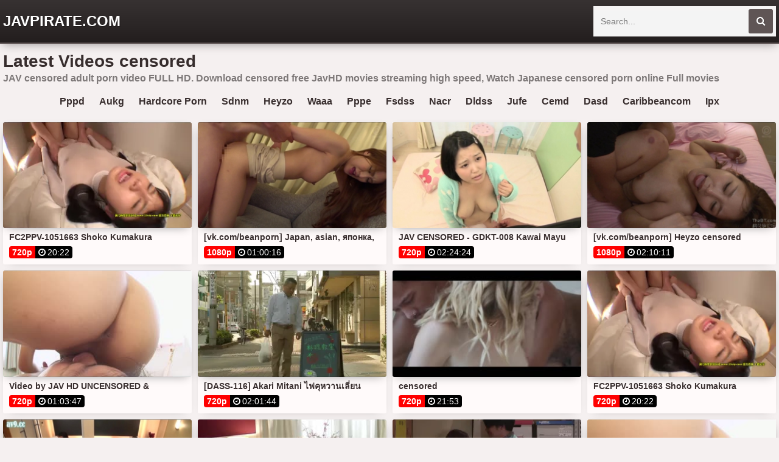

--- FILE ---
content_type: text/html; charset=UTF-8
request_url: https://javpirate.com/tag/censored
body_size: 12664
content:
<!DOCTYPE html>
<html lang="en">
    <head>
		<meta charset="utf-8">
                <link rel="shortcut icon" href="https://i.imgur.com/VGr8BjV.png">
<meta property="og:site_name" content="JavPirate.com" />
<meta name="twitter:domain" content="JavPirate.com" />
<meta property="og:image" content="https://i.mycdn.me/getVideoPreview?id=1132611242692&idx=11&type=39&tkn=W9nBYWb6Esj4ND02qNbtdM2VHJE&fn=vid_l" />
<meta property="og:description" content="JAV censored adult porn video FULL HD. Download censored free JavHD movies streaming high speed, Watch Japanese censored porn online Full movies" />
<meta name="description" content="JAV censored adult porn video FULL HD. Download censored free JavHD movies streaming high speed, Watch Japanese censored porn online Full movies" />
<meta property="og:title" content="Censored   JavPirate">
<meta name="keywords" content="watch censored jav, censored full hd, censored streaming, censored download, censored porn video, censored online, free censored, download censored, censored video full hd, censored porn tube, censored xxx" /><meta property="og:url" content="https://javpirate.com/tag/censored" />
<meta name="clckd" content="0153cf70be7d4cb7d3974821ec8b5f10" />
<meta name="referrer" content="no-referrer-when-downgrade" />        <title>Censored   JavPirate</title>
        <link href="/temp/27/styles.css?ver=1.5" rel="stylesheet">
        <link href="https://cdnjs.cloudflare.com/ajax/libs/font-awesome/4.7.0/css/font-awesome.css" rel="stylesheet" type="text/css" />
        <meta name="viewport" content="width=device-width, initial-scale=1">
        <meta name="apple-touch-fullscreen" content="yes">
<meta property="og:site_name" content="Censored   JavPirate" />
<script type="text/javascript" src="https://javpirate.com/cdn/jquery-1.10.2.js"></script>
<script type="text/javascript" src="https://javpirate.com/cdn/jquery-migrate-1.2.1.min.js"></script>
    </head>
    <body>
        <div class="head">
            <div class="wrapper">
                <div class="logo">
                    <a href="/">JavPirate.com</a>
                </div>
                <div class="butsearch"><i class="fa fa-search" id="livefind"></i></div>
                
                <div class="cancel-bg"><i class="fa fa-window-close" aria-hidden="true"></i></div>
                <div class="search">
                    <div class="form">
                        <input placeholder="Search..." type="text" name="q" id="intext">
                        <button id="searchsubmit" title="Search"><i class="fa fa-search"></i></button>
                    </div>
                </div>
            </div>
        </div>
        <div class="wrapper">
            <div class="topbar">
                <h1>Latest Videos censored</h1>
            </div>
                        <p style="padding:5px">JAV censored adult porn video FULL HD. Download censored free JavHD movies streaming high speed, Watch Japanese censored porn online Full movies</p>                 
            <div style=" text-align:center">
<div class="happy-footer-mobile"><script>
(function(big){
var d = document,
    s = d.createElement('script'),
    l = d.scripts[d.scripts.length - 1];
s.settings = big || {};
s.src = "\/\/ruddy-pass.com\/beXAVOshd.GUlD0KY\/WPcY\/LeNmn9kutZvU\/lAkdPMToYt0\/MaD\/I\/3NMnzvEDtBNCjMQTw\/MMjfc\/z_MZgI";
s.async = true;
s.referrerPolicy = 'no-referrer-when-downgrade';
l.parentNode.insertBefore(s, l);
})({})
</script></div></div>

            <div class="sugg">
                        <a href="https://javpirate.com/tag/pppd">pppd</a>
                        <a href="https://javpirate.com/tag/aukg">aukg</a>
                        <a href="https://javpirate.com/tag/hardcore-porn">hardcore porn</a>
                        <a href="https://javpirate.com/tag/sdnm">sdnm</a>
                        <a href="https://javpirate.com/tag/heyzo">heyzo</a>
                        <a href="https://javpirate.com/tag/waaa">waaa</a>
                        <a href="https://javpirate.com/tag/pppe">pppe</a>
                        <a href="https://javpirate.com/tag/fsdss">fsdss</a>
                        <a href="https://javpirate.com/tag/nacr">nacr</a>
                        <a href="https://javpirate.com/tag/dldss">dldss</a>
                        <a href="https://javpirate.com/tag/jufe">jufe</a>
                        <a href="https://javpirate.com/tag/cemd">cemd</a>
                        <a href="https://javpirate.com/tag/dasd">dasd</a>
                        <a href="https://javpirate.com/tag/caribbeancom">caribbeancom</a>
                        <a href="https://javpirate.com/tag/ipx">ipx</a>
                        </div>

<div class="mainhome">
<div class="previews-pl">
                            <div class="preview">
                    <div class="prev">
                        <a href="https://javpirate.com/video/xJyV7nJPvG4Kg4gl1LllJOZ">
                            <div class="thumb">
                                <img src="https://i.mycdn.me/getVideoPreview?id=1132611242692&idx=11&type=39&tkn=W9nBYWb6Esj4ND02qNbtdM2VHJE&fn=vid_l" alt="FC2PPV-1051663 Shoko Kumakura Uncensored Leaked 01 - Japrips - Watch JAV Censored, Uncensored, Amateur, Korean BJ, Gravure Idol">
                            </div>
                            <div class="name">FC2PPV-1051663 Shoko Kumakura Uncensored Leaked 01 - Japrips - Watch JAV Censored, Uncensored, Amateur, Korean BJ, Gravure Idol</div>
                        </a>
                        <div class="info">
                          <b>720p</b><b><i class="fa fa-clock-o"></i> 20:22</b>
                        </div>
                        
                    </div>
                </div>                                 <div class="preview">
                    <div class="prev">
                        <a href="https://javpirate.com/video/xQ4G9G2MnYbz64d01KARV4e">
                            <div class="thumb">
                                <img src="https://sun9-78.userapi.com/c836323/v836323507/24719/HngrHABBsfc.jpg" alt="[vk.com/beanporn] Japan, asian, японка, азиатка, porn, порно, sex, jav (censored)">
                            </div>
                            <div class="name">[vk.com/beanporn] Japan, asian, японка, азиатка, porn, порно, sex, jav (censored)</div>
                        </a>
                        <div class="info">
                          <b>1080p</b><b><i class="fa fa-clock-o"></i> 01:00:16</b>
                        </div>
                        
                    </div>
                </div>                                 <div class="preview">
                    <div class="prev">
                        <a href="https://javpirate.com/video/xDPbJ3B92aywJb23LoJ2Byq">
                            <div class="thumb">
                                <img src="https://sun9-64.userapi.com/c623420/v623420374/3ccd0/7fiQaCmXcnA.jpg" alt="JAV CENSORED - GDKT-008 Kawai Mayu">
                            </div>
                            <div class="name">JAV CENSORED - GDKT-008 Kawai Mayu</div>
                        </a>
                        <div class="info">
                          <b>720p</b><b><i class="fa fa-clock-o"></i> 02:24:24</b>
                        </div>
                        
                    </div>
                </div>                                 <div class="preview">
                    <div class="prev">
                        <a href="https://javpirate.com/video/xQ4G9G2MnYbzLO03WKMdJ4V">
                            <div class="thumb">
                                <img src="https://sun9-36.userapi.com/c636731/v636731507/71875/dh6vV5dCFZI.jpg" alt="[vk.com/beanporn] Heyzo censored (Japan, asian, японка, азиатка, porn, порно, jav) sex">
                            </div>
                            <div class="name">[vk.com/beanporn] Heyzo censored (Japan, asian, японка, азиатка, porn, порно, jav) sex</div>
                        </a>
                        <div class="info">
                          <b>1080p</b><b><i class="fa fa-clock-o"></i> 02:10:11</b>
                        </div>
                        
                    </div>
                </div>                                 <div class="preview">
                    <div class="prev">
                        <a href="https://javpirate.com/video/xgbgA9ZDnP4Z74KY6kqJ2bK">
                            <div class="thumb">
                                <img src="https://sun6-21.userapi.com/c850420/v850420928/1ed795/q5SsfzzTeHs.jpg" alt="Video by JAV HD UNCENSORED & CENSORED">
                            </div>
                            <div class="name">Video by JAV HD UNCENSORED & CENSORED</div>
                        </a>
                        <div class="info">
                          <b>720p</b><b><i class="fa fa-clock-o"></i> 01:03:47</b>
                        </div>
                        
                    </div>
                </div>                                 <div class="preview">
                    <div class="prev">
                        <a href="https://javpirate.com/video/E4MnkJMmKONEbQmZqG3mbW">
                            <div class="thumb">
                                <img src="https://i.mycdn.me/getVideoPreview?id=5230541212325&idx=1&type=39&tkn=D2mfpkC-PsvQfrNa37FnYOAhyQc&fn=vid_l" alt="[DASS-116] Akari Mitani ไฟคุหวานเลี่ยนโรงเรียนทำอาหาร - JAV Soundtrack Censored">
                            </div>
                            <div class="name">[DASS-116] Akari Mitani ไฟคุหวานเลี่ยนโรงเรียนทำอาหาร - JAV Soundtrack Censored</div>
                        </a>
                        <div class="info">
                          <b>720p</b><b><i class="fa fa-clock-o"></i> 02:01:44</b>
                        </div>
                        
                    </div>
                </div>                                 <div class="preview">
                    <div class="prev">
                        <a href="https://javpirate.com/video/xJOV7ndJowbKgbgl1LmjzyZ">
                            <div class="thumb">
                                <img src="https://sun9-66.userapi.com/c855632/v855632099/23bd75/R5n6ljQEqd0.jpg" alt="censored">
                            </div>
                            <div class="name">censored</div>
                        </a>
                        <div class="info">
                          <b>720p</b><b><i class="fa fa-clock-o"></i> 21:53</b>
                        </div>
                        
                    </div>
                </div>                                 <div class="preview">
                    <div class="prev">
                        <a href="https://javpirate.com/video/xJyV7nJPvG4Kg4gl1LllJOZ">
                            <div class="thumb">
                                <img src="https://i.mycdn.me/getVideoPreview?id=1132611242692&idx=11&type=39&tkn=W9nBYWb6Esj4ND02qNbtdM2VHJE&fn=vid_l" alt="FC2PPV-1051663 Shoko Kumakura Uncensored Leaked 01 - Japrips - Watch JAV Censored, Uncensored, Amateur, Korean BJ, Gravure Idol">
                            </div>
                            <div class="name">FC2PPV-1051663 Shoko Kumakura Uncensored Leaked 01 - Japrips - Watch JAV Censored, Uncensored, Amateur, Korean BJ, Gravure Idol</div>
                        </a>
                        <div class="info">
                          <b>720p</b><b><i class="fa fa-clock-o"></i> 20:22</b>
                        </div>
                        
                    </div>
                </div>                                 <div class="preview">
                    <div class="prev">
                        <a href="https://javpirate.com/video/xDPbJ3B92aywgbgAKlL9J4Z">
                            <div class="thumb">
                                <img src="https://sun9-8.userapi.com/c622919/v622919374/4a497/iwzjpK06X3U.jpg" alt="JAV CENSORED - VRTM-015 Aikawa Yui, Amano Koyuki, Seto Yuria">
                            </div>
                            <div class="name">JAV CENSORED - VRTM-015 Aikawa Yui, Amano Koyuki, Seto Yuria</div>
                        </a>
                        <div class="info">
                          <b>718p</b><b><i class="fa fa-clock-o"></i> 03:22:06</b>
                        </div>
                        
                    </div>
                </div>                                 <div class="preview">
                    <div class="prev">
                        <a href="https://javpirate.com/video/xJOV7ndJowbKPyYdeZ9LDbD">
                            <div class="thumb">
                                <img src="https://sun9-58.userapi.com/c857328/v857328892/1d9393/o93JQRmTGn4.jpg" alt="censored">
                            </div>
                            <div class="name">censored</div>
                        </a>
                        <div class="info">
                          <b>720p</b><b><i class="fa fa-clock-o"></i> 18:48</b>
                        </div>
                        
                    </div>
                </div>                                 <div class="preview">
                    <div class="prev">
                        <a href="https://javpirate.com/video/E4MnkJMmKONlOpBl2ALwy9">
                            <div class="thumb">
                                <img src="https://i.mycdn.me/getVideoPreview?id=5242592823973&idx=6&type=39&tkn=VRYUVJZuP2r60d5GuXLxKcYNk_I&fn=vid_l" alt="[IPX-971] Akari Tsumugi สาวมือฉกถูกจกไม่ยอมความ - JAVซับไทย Censored">
                            </div>
                            <div class="name">[IPX-971] Akari Tsumugi สาวมือฉกถูกจกไม่ยอมความ - JAVซับไทย Censored</div>
                        </a>
                        <div class="info">
                          <b>1080p</b><b><i class="fa fa-clock-o"></i> 01:57:32</b>
                        </div>
                        
                    </div>
                </div>                                 <div class="preview">
                    <div class="prev">
                        <a href="https://javpirate.com/video/xgbgA9ZDnP4Z74KY6kqJ2bK">
                            <div class="thumb">
                                <img src="https://sun6-21.userapi.com/c850420/v850420928/1ed795/q5SsfzzTeHs.jpg" alt="Video by JAV HD UNCENSORED & CENSORED">
                            </div>
                            <div class="name">Video by JAV HD UNCENSORED & CENSORED</div>
                        </a>
                        <div class="info">
                          <b>720p</b><b><i class="fa fa-clock-o"></i> 01:03:47</b>
                        </div>
                        
                    </div>
                </div>                                 <div class="preview">
                    <div class="prev">
                        <a href="https://javpirate.com/video/E4MnkJMmKON2yEYe5Dm1yN">
                            <div class="thumb">
                                <img src="https://i.mycdn.me/getVideoPreview?id=5236570262181&idx=8&type=39&tkn=t3eTmN4RdLhK8sy7a-5FpcgMwcc&fn=vid_l" alt="[NSPS-862] Kimika Ichijo เก็บกดเคยชินอย่างฟินคุณแม่ - JAVซับไทย Censored">
                            </div>
                            <div class="name">[NSPS-862] Kimika Ichijo เก็บกดเคยชินอย่างฟินคุณแม่ - JAVซับไทย Censored</div>
                        </a>
                        <div class="info">
                          <b>1080p</b><b><i class="fa fa-clock-o"></i> 01:45:38</b>
                        </div>
                        
                    </div>
                </div>                                 <div class="preview">
                    <div class="prev">
                        <a href="https://javpirate.com/video/xJOV7ndJowbKq4WY5wlkAbA">
                            <div class="thumb">
                                <img src="https://sun9-71.userapi.com/IGTrq0KcaYXwyi1JU815jIjZreEBt4up5UTvRw/XOKZeL_ha10.jpg" alt="censored">
                            </div>
                            <div class="name">censored</div>
                        </a>
                        <div class="info">
                          <b>720p</b><b><i class="fa fa-clock-o"></i> 15:04</b>
                        </div>
                        
                    </div>
                </div>                                 <div class="preview">
                    <div class="prev">
                        <a href="https://javpirate.com/video/xJOV7ndJowbKP4J7rKeLROw">
                            <div class="thumb">
                                <img src="https://sun9-80.userapi.com/y5ajSecrVMwcmK5mlQDJcOhCFYaPPkRXkTpftQ/I8ddYN7iZeU.jpg" alt="censored">
                            </div>
                            <div class="name">censored</div>
                        </a>
                        <div class="info">
                          <b>720p</b><b><i class="fa fa-clock-o"></i> 16:18</b>
                        </div>
                        
                    </div>
                </div>                                 <div class="preview">
                    <div class="prev">
                        <a href="https://javpirate.com/video/xJOV7ndJowbKLOjj013GjON">
                            <div class="thumb">
                                <img src="https://i.mycdn.me/getVideoPreview?id=2212879010362&idx=13&type=39&tkn=npuhcTOxsFIP82jxI-HMMejVyG8&fn=vid_l" alt="censored">
                            </div>
                            <div class="name">censored</div>
                        </a>
                        <div class="info">
                          <b>720p</b><b><i class="fa fa-clock-o"></i> 20:39</b>
                        </div>
                        
                    </div>
                </div>                                 <div class="preview">
                    <div class="prev">
                        <a href="https://javpirate.com/video/xJOV7ndJowbKk46or1mDROr">
                            <div class="thumb">
                                <img src="https://sun9-37.userapi.com/_eX9z1wQWT7AcVgvBY_KGYnhphUbK7wRj5cAUQ/edFf9-tXxeo.jpg" alt="censored">
                            </div>
                            <div class="name">censored</div>
                        </a>
                        <div class="info">
                          <b>720p</b><b><i class="fa fa-clock-o"></i> 21:04</b>
                        </div>
                        
                    </div>
                </div>                                 <div class="preview">
                    <div class="prev">
                        <a href="https://javpirate.com/video/xJOV7ndJowbKlOAYoRZnZOP">
                            <div class="thumb">
                                <img src="https://sun9-77.userapi.com/c854024/v854024706/2307a8/cO7AUTJH6h4.jpg" alt="censored">
                            </div>
                            <div class="name">censored</div>
                        </a>
                        <div class="info">
                          <b>720p</b><b><i class="fa fa-clock-o"></i> 17:36</b>
                        </div>
                        
                    </div>
                </div>                                 <div class="preview">
                    <div class="prev">
                        <a href="https://javpirate.com/video/E4MnkJMmKONmyvLY29l0OR">
                            <div class="thumb">
                                <img src="https://i.mycdn.me/getVideoPreview?id=5239975971493&idx=6&type=39&tkn=uDmeK10_Q7HNcsR7L8MnFxA2-T4&fn=vid_l" alt="[JUQ-098] Nao Jinguji เช่าได้ไม่เกินทุ่มก้นนุ่มภรรยาสาว - JAV Soundtrack Censored">
                            </div>
                            <div class="name">[JUQ-098] Nao Jinguji เช่าได้ไม่เกินทุ่มก้นนุ่มภรรยาสาว - JAV Soundtrack Censored</div>
                        </a>
                        <div class="info">
                          <b>1080p</b><b><i class="fa fa-clock-o"></i> 02:00:38</b>
                        </div>
                        
                    </div>
                </div>                                 <div class="preview">
                    <div class="prev">
                        <a href="https://javpirate.com/video/E4MnkJMmKONkb6or1mv7yr">
                            <div class="thumb">
                                <img src="https://i.mycdn.me/getVideoPreview?id=5234681776805&idx=9&type=39&tkn=fcyzldKCLk7G771-TinmiB2CdkA&fn=vid_l" alt="[WANZ-853] Miyuki Arisaka อกุศลจิต ผลผลิตความใคร่ - JAVซับไทย Censored">
                            </div>
                            <div class="name">[WANZ-853] Miyuki Arisaka อกุศลจิต ผลผลิตความใคร่ - JAVซับไทย Censored</div>
                        </a>
                        <div class="info">
                          <b>1080p</b><b><i class="fa fa-clock-o"></i> 01:58:21</b>
                        </div>
                        
                    </div>
                </div>                                 <div class="preview">
                    <div class="prev">
                        <a href="https://javpirate.com/video/xJOV7ndJowbKE4MKNLe1qbN">
                            <div class="thumb">
                                <img src="https://sun9-25.userapi.com/FYU5pFpw6JtvBVlU2ot74EzqRg0pGvh4np4ycg/bY3l331CNDk.jpg" alt="censored">
                            </div>
                            <div class="name">censored</div>
                        </a>
                        <div class="info">
                          <b>720p</b><b><i class="fa fa-clock-o"></i> 23:56</b>
                        </div>
                        
                    </div>
                </div>                                 <div class="preview">
                    <div class="prev">
                        <a href="https://javpirate.com/video/xJOV7ndJowbK5Oko12eDZOA">
                            <div class="thumb">
                                <img src="https://sun9-32.userapi.com/c857624/v857624670/1e2fa4/HssWYvWf90w.jpg" alt="censored">
                            </div>
                            <div class="name">censored</div>
                        </a>
                        <div class="info">
                          <b>720p</b><b><i class="fa fa-clock-o"></i> 18:53</b>
                        </div>
                        
                    </div>
                </div>                                 <div class="preview">
                    <div class="prev">
                        <a href="https://javpirate.com/video/E4MnkJMmKONZOr3d2K97bB">
                            <div class="thumb">
                                <img src="https://i.mycdn.me/getVideoPreview?id=5235038358181&idx=1&type=39&tkn=y-GkoZHrhq5NgKPKYx-6o6C5FVo&fn=vid_l" alt="[STARS-771] Amamiya Kanan เย็ดพี่สาวแว่นจอมหื่นแตกใน - JAVซับไทย Censored">
                            </div>
                            <div class="name">[STARS-771] Amamiya Kanan เย็ดพี่สาวแว่นจอมหื่นแตกใน - JAVซับไทย Censored</div>
                        </a>
                        <div class="info">
                          <b>1080p</b><b><i class="fa fa-clock-o"></i> 01:41:00</b>
                        </div>
                        
                    </div>
                </div>                                 <div class="preview">
                    <div class="prev">
                        <a href="https://javpirate.com/video/xJOV7ndJowbKPbJ7rKeVRyw">
                            <div class="thumb">
                                <img src="https://sun9-51.userapi.com/c857724/v857724619/1ff476/JqZ1qWs563s.jpg" alt="censored">
                            </div>
                            <div class="name">censored</div>
                        </a>
                        <div class="info">
                          <b>720p</b><b><i class="fa fa-clock-o"></i> 17:01</b>
                        </div>
                        
                    </div>
                </div>                                 <div class="preview">
                    <div class="prev">
                        <a href="https://javpirate.com/video/E4MnkJMmKONE4MKNLe1qbN">
                            <div class="thumb">
                                <img src="https://i.mycdn.me/getVideoPreview?id=5247465687717&idx=1&type=39&tkn=5jI2oJbugfm5JmkvMmfehU8Bx8g&fn=vid_l" alt="[JUL-651] Rika Tahara สามวันได้เรื่องเดินเครื่องสลับคู่ - JAV Soundtrack Censored">
                            </div>
                            <div class="name">[JUL-651] Rika Tahara สามวันได้เรื่องเดินเครื่องสลับคู่ - JAV Soundtrack Censored</div>
                        </a>
                        <div class="info">
                          <b>720p</b><b><i class="fa fa-clock-o"></i> 01:59:45</b>
                        </div>
                        
                    </div>
                </div>                                 <div class="preview">
                    <div class="prev">
                        <a href="https://javpirate.com/video/xJOV7ndJowbK64d01KA7K4e">
                            <div class="thumb">
                                <img src="https://sun9-45.userapi.com/eHIR2e-AWFB6aJIBeWWMANolwPBFeikSSd-PFA/5HGD9ahLpuU.jpg" alt="censored">
                            </div>
                            <div class="name">censored</div>
                        </a>
                        <div class="info">
                          <b>720p</b><b><i class="fa fa-clock-o"></i> 17:55</b>
                        </div>
                        
                    </div>
                </div>                                 <div class="preview">
                    <div class="prev">
                        <a href="https://javpirate.com/video/xJOV7ndJowbK3bRYgrG7jON">
                            <div class="thumb">
                                <img src="https://sun9-25.userapi.com/c858436/v858436223/2093de/CrNx8QyFDMc.jpg" alt="censored">
                            </div>
                            <div class="name">censored</div>
                        </a>
                        <div class="info">
                          <b>720p</b><b><i class="fa fa-clock-o"></i> 21:20</b>
                        </div>
                        
                    </div>
                </div>                                 <div class="preview">
                    <div class="prev">
                        <a href="https://javpirate.com/video/xJOV7ndJowbKmyvLY29l0OR">
                            <div class="thumb">
                                <img src="https://sun9-79.userapi.com/c857216/v857216342/18a4c3/iFTDZvLApOw.jpg" alt="censored">
                            </div>
                            <div class="name">censored</div>
                        </a>
                        <div class="info">
                          <b>720p</b><b><i class="fa fa-clock-o"></i> 18:03</b>
                        </div>
                        
                    </div>
                </div>                                 <div class="preview">
                    <div class="prev">
                        <a href="https://javpirate.com/video/xgbgA9ZDnP4ZLy03WKMaJbV">
                            <div class="thumb">
                                <img src="https://i.mycdn.me/getVideoPreview?id=3158019672699&idx=2&type=39&tkn=ODhKX7eQ148fZ6LZXGLPmvn8T_A&fn=vid_l" alt="Видео от JAV HD UNCENSORED & CENSORED">
                            </div>
                            <div class="name">Видео от JAV HD UNCENSORED & CENSORED</div>
                        </a>
                        <div class="info">
                          <b>720p</b><b><i class="fa fa-clock-o"></i> 25:10</b>
                        </div>
                        
                    </div>
                </div>                                 <div class="preview">
                    <div class="prev">
                        <a href="https://javpirate.com/video/xJOV7ndJowbKkb6or1mvRyr">
                            <div class="thumb">
                                <img src="https://sun9-18.userapi.com/c858416/v858416697/1ff5e6/iB3F5d7PTP4.jpg" alt="censored">
                            </div>
                            <div class="name">censored</div>
                        </a>
                        <div class="info">
                          <b>720p</b><b><i class="fa fa-clock-o"></i> 17:42</b>
                        </div>
                        
                    </div>
                </div>                                 <div class="preview">
                    <div class="prev">
                        <a href="https://javpirate.com/video/E4MnkJMmKONW43rWLe6Ayj">
                            <div class="thumb">
                                <img src="https://i.mycdn.me/getVideoPreview?id=5241604082341&idx=3&type=39&tkn=TY56jtbfuqX-PqtV88_UPpkPHiU&fn=vid_l" alt="[SSNI-075] Koharu Suzuki เดบิวต์ที่นี่ไม่มีสัมภาษณ์ - JAVซับไทย Censored">
                            </div>
                            <div class="name">[SSNI-075] Koharu Suzuki เดบิวต์ที่นี่ไม่มีสัมภาษณ์ - JAVซับไทย Censored</div>
                        </a>
                        <div class="info">
                          <b>720p</b><b><i class="fa fa-clock-o"></i> 02:28:03</b>
                        </div>
                        
                    </div>
                </div>                                 <div class="preview">
                    <div class="prev">
                        <a href="https://javpirate.com/video/xJOV7ndJowbKQ4GkEeGLl4z">
                            <div class="thumb">
                                <img src="https://sun9-17.userapi.com/c854416/v854416471/24520c/_asZkP9RgWU.jpg" alt="censored">
                            </div>
                            <div class="name">censored</div>
                        </a>
                        <div class="info">
                          <b>720p</b><b><i class="fa fa-clock-o"></i> 17:43</b>
                        </div>
                        
                    </div>
                </div>                                 <div class="preview">
                    <div class="prev">
                        <a href="https://javpirate.com/video/xgbgA9ZDnP4Z64d01KARV4e">
                            <div class="thumb">
                                <img src="https://i.mycdn.me/getVideoPreview?id=3217953655383&idx=12&type=39&tkn=ZxTAgdh2LnJA9dZ7n0OLsXTAkXI&fn=vid_l" alt="Video by JAV HD UNCENSORED & CENSORED">
                            </div>
                            <div class="name">Video by JAV HD UNCENSORED & CENSORED</div>
                        </a>
                        <div class="info">
                          <b>720p</b><b><i class="fa fa-clock-o"></i> 39:28</b>
                        </div>
                        
                    </div>
                </div>                                 <div class="preview">
                    <div class="prev">
                        <a href="https://javpirate.com/video/xW43Aavpavbj64d01KA7K4e">
                            <div class="thumb">
                                <img src="https://i.mycdn.me/getVideoPreview?id=4188889221685&idx=2&type=39&tkn=o-1Fg9Vrzb4RbG610-eCCp3syOA&fn=vid_l" alt="[MIDE-670] Shoko Takahashi ขอปรี้แบบแมนๆพี่แฟนเป็นดารา JAVซับไทย Censored">
                            </div>
                            <div class="name">[MIDE-670] Shoko Takahashi ขอปรี้แบบแมนๆพี่แฟนเป็นดารา JAVซับไทย Censored</div>
                        </a>
                        <div class="info">
                          <b>720p</b><b><i class="fa fa-clock-o"></i> 02:39:08</b>
                        </div>
                        
                    </div>
                </div>                                 <div class="preview">
                    <div class="prev">
                        <a href="https://javpirate.com/video/xJOV7ndJowbKg4gl1Lm8jOZ">
                            <div class="thumb">
                                <img src="https://i.mycdn.me/getVideoPreview?id=1621279640136&idx=0&type=39&tkn=l1eG65kQFw6mukCIly4K2LODT_E&fn=vid_l" alt="censored">
                            </div>
                            <div class="name">censored</div>
                        </a>
                        <div class="info">
                          <b>720p</b><b><i class="fa fa-clock-o"></i> 20:32</b>
                        </div>
                        
                    </div>
                </div>                             </div>
<div id="refreshrandom" class="butmore" data-page="1">Show more<input id="pagenext" type="hidden" value="1"></div>

<script>
$("#refreshrandom").live("click",function(){
	var bla = $('#pagenext').val();
	$.post("https://javpirate.com/hash-javpirate",  {"mix":"video-next","value":"censored","page":bla}, function(result){
	var pna = parseInt(bla)+1;
	$('#pagenext').val(pna);
	if(result=="none") { $('#refreshrandom').remove(); }
	$('.previews-pl').append(result);
});			 
});
</script></div> 
<div class="clear"></div>
<div class="liststar">     
      <h2>Hot Pornstars</h2>   
      <div class="suggestions2 suggestions3">
      <div><a href="https://javpirate.com/tag/sienna-hills"><img src="https://sun9-13.userapi.com/FiaIS1bIlNM6_7oPurM07ATqYBt1YkP1-SqX8A/jHM1RIsMob8.jpg" /></a><a href="https://javpirate.com//sienna-hills">sienna hills</a></div><div><a href="https://javpirate.com/tag/elizabeth-starr"><img src="https://sun9-7.userapi.com/ayGMRQRVJkjtlq2or2R7W6xhjYxQceOQMUPOlA/GiN_51PiGXY.jpg" /></a><a href="https://javpirate.com//elizabeth-starr">elizabeth starr</a></div><div><a href="https://javpirate.com/tag/nana-garnet"><img src="https://sun9-36.userapi.com/ojcO-Jw02RILrGhhMc_ZhoH0y3eEySU4skekzw/rIBiLoEkQlI.jpg" /></a><a href="https://javpirate.com//nana-garnet">nana garnet</a></div><div><a href="https://javpirate.com/tag/johnnie-keyes"><img src="https://sun9-26.userapi.com/uhRgpUavGnydA_YoAKELuaxfbLsXU_RxEmZdbw/BrPG2-bCAek.jpg" /></a><a href="https://javpirate.com//johnnie-keyes">johnnie keyes</a></div><div><a href="https://javpirate.com/tag/sapphire-kiss"><img src="https://sun9-28.userapi.com/N2IwsVtYo7tscR6bMTLPHdvzXEFXCJPVAAeZTQ/vCNz5EtMnCE.jpg" /></a><a href="https://javpirate.com//sapphire-kiss">sapphire kiss</a></div><div><a href="https://javpirate.com/tag/cecilia-cortez"><img src="https://sun9-42.userapi.com/uHbz945O_767had7nuXLjXbV0VkTQz8U9-ZUWA/E1KlSW6FXQE.jpg" /></a><a href="https://javpirate.com//cecilia-cortez">cecilia cortez</a></div><div><a href="https://javpirate.com/tag/ms-frisky"><img src="https://sun9-3.userapi.com/bJF5XwdZ6XOzQPlyXIWXflalsIKM78xyU7pOoQ/F6mB-Tjvc6Q.jpg" /></a><a href="https://javpirate.com//ms-frisky">ms frisky</a></div><div><a href="https://javpirate.com/tag/brian-street-team"><img src="https://sun9-47.userapi.com/zNkWzprqVR43danhvxcI0ZTAcIqtXYYtVHO7mQ/3VShoGv1NtE.jpg" /></a><a href="https://javpirate.com//brian-street-team">brian street team</a></div><div><a href="https://javpirate.com/tag/sunny-daze"><img src="https://sun9-74.userapi.com/L6brSgW2HcyZlj9R81W8tq4YNFe6UVTrZKqkgg/EEMc7cIK3pU.jpg" /></a><a href="https://javpirate.com//sunny-daze">sunny daze</a></div><div><a href="https://javpirate.com/tag/angelica-black"><img src="https://sun9-35.userapi.com/D5hCgtgMgULzH2O4vcxM07jAb3V-pwNXlsjL9g/aGgBYcuYrbE.jpg" /></a><a href="https://javpirate.com//angelica-black">angelica black</a></div><div><a href="https://javpirate.com/tag/presley"><img src="https://sun9-78.userapi.com/8i_UfwLjjV7ngxxx_pW0Y6PzyzS4_cc6jN5Jdg/V1mjkJCIk4U.jpg" /></a><a href="https://javpirate.com//presley">presley</a></div><div><a href="https://javpirate.com/tag/aidra-fox"><img src="https://sun9-75.userapi.com/2hgNo_rFicrP_5uEvtJYBJPngbe5nafHZL8bfA/fxbVySTYHHw.jpg" /></a><a href="https://javpirate.com//aidra-fox">aidra fox</a></div>   
</div>  
<div class="clear"></div>
<div class="allh2"><a href="/pornstars">All Pornstars</a></div>
    </div>
               			
<h2>Categories</h2>
            <div class="links-list">
                <ul class="nicetext">
                					<li><a href="https://javpirate.com/tag/lesbian">lesbian</a></li>
									<li><a href="https://javpirate.com/tag/naughty-america">naughty america</a></li>
									<li><a href="https://javpirate.com/tag/digital-mosaic">digital mosaic</a></li>
									<li><a href="https://javpirate.com/tag/asiansexdiary">asiansexdiary</a></li>
									<li><a href="https://javpirate.com/tag/squirt">squirt</a></li>
									<li><a href="https://javpirate.com/tag/hentai">hentai</a></li>
									<li><a href="https://javpirate.com/tag/married-woman">married woman</a></li>
									<li><a href="https://javpirate.com/tag/heyzo">heyzo</a></li>
									<li><a href="https://javpirate.com/tag/bdsm">bdsm</a></li>
									<li><a href="https://javpirate.com/tag/cumshot">cumshot</a></li>
									<li><a href="https://javpirate.com/tag/digitalplayground">digitalplayground</a></li>
									<li><a href="https://javpirate.com/tag/lisa-ann">lisa ann</a></li>
									<li><a href="https://javpirate.com/tag/meyd">meyd</a></li>
									<li><a href="https://javpirate.com/tag/czech">czech</a></li>
									<li><a href="https://javpirate.com/tag/teen-porn">teen porn</a></li>
									<li><a href="https://javpirate.com/tag/public">public</a></li>
									<li><a href="https://javpirate.com/tag/ddfnetwork">ddfnetwork</a></li>
									<li><a href="https://javpirate.com/tag/milf">milf</a></li>
									<li><a href="https://javpirate.com/tag/office">office</a></li>
									<li><a href="https://javpirate.com/tag/dasd">dasd</a></li>
									<li><a href="https://javpirate.com/tag/julesjordan">julesjordan</a></li>
									<li><a href="https://javpirate.com/tag/digitalplayground">digitalplayground</a></li>
									<li><a href="https://javpirate.com/tag/defloration">defloration</a></li>
									<li><a href="https://javpirate.com/tag/school">school</a></li>
									<li><a href="https://javpirate.com/tag/woodmancastingx">woodmancastingx</a></li>
									<li><a href="https://javpirate.com/tag/bbw">bbw</a></li>
									<li><a href="https://javpirate.com/tag/bukkake">bukkake</a></li>
									<li><a href="https://javpirate.com/tag/dasd">dasd</a></li>
									<li><a href="https://javpirate.com/tag/bbw">bbw</a></li>
									<li><a href="https://javpirate.com/tag/thai">thai</a></li>
									<li><a href="https://javpirate.com/tag/cumshot">cumshot</a></li>
									<li><a href="https://javpirate.com/tag/teen-porn">teen porn</a></li>
									<li><a href="https://javpirate.com/tag/vixen">vixen</a></li>
									<li><a href="https://javpirate.com/tag/stepmom">stepmom</a></li>
									<li><a href="https://javpirate.com/tag/blacked">blacked</a></li>
									<li><a href="https://javpirate.com/tag/japan">japan</a></li>
									<li><a href="https://javpirate.com/tag/family">family</a></li>
									<li><a href="https://javpirate.com/tag/uncensored">uncensored</a></li>
									<li><a href="https://javpirate.com/tag/schoolgirl">schoolgirl</a></li>
									<li><a href="https://javpirate.com/tag/stockings">stockings</a></li>
									<li><a href="https://javpirate.com/tag/deepthroat">deepthroat</a></li>
									<li><a href="https://javpirate.com/tag/chinese">chinese</a></li>
									<li><a href="https://javpirate.com/tag/uncensored">uncensored</a></li>
									<li><a href="https://javpirate.com/tag/big-tits">big tits</a></li>
									<li><a href="https://javpirate.com/tag/pervmom">pervmom</a></li>
									<li><a href="https://javpirate.com/tag/stockings">stockings</a></li>
									<li><a href="https://javpirate.com/tag/pornstar">pornstar</a></li>
									<li><a href="https://javpirate.com/tag/office">office</a></li>
									<li><a href="https://javpirate.com/tag/big-tits">big tits</a></li>
									<li><a href="https://javpirate.com/tag/housewife">housewife</a></li>
									<li><a href="https://javpirate.com/tag/blackedraw">blackedraw</a></li>
									<li><a href="https://javpirate.com/tag/housewife">housewife</a></li>
									<li><a href="https://javpirate.com/tag/fc2">fc2</a></li>
									<li><a href="https://javpirate.com/tag/pppd">pppd</a></li>
									<li><a href="https://javpirate.com/tag/nurse">nurse</a></li>
									<li><a href="https://javpirate.com/tag/pervmom">pervmom</a></li>
									<li><a href="https://javpirate.com/tag/asian">asian</a></li>
									<li><a href="https://javpirate.com/tag/bangbros">bangbros</a></li>
									<li><a href="https://javpirate.com/tag/japanese">japanese</a></li>
									<li><a href="https://javpirate.com/tag/jav">jav</a></li>
									<li><a href="https://javpirate.com/tag/thai">thai</a></li>
									<li><a href="https://javpirate.com/tag/nurse">nurse</a></li>
									<li><a href="https://javpirate.com/tag/creampie">creampie</a></li>
									<li><a href="https://javpirate.com/tag/mom">mom</a></li>
									<li><a href="https://javpirate.com/tag/bangbros">bangbros</a></li>
									<li><a href="https://javpirate.com/tag/teacher-porn">teacher porn</a></li>
									<li><a href="https://javpirate.com/tag/blacked">blacked</a></li>
									<li><a href="https://javpirate.com/tag/ebony">ebony</a></li>
									<li><a href="https://javpirate.com/tag/hentai">hentai</a></li>
									<li><a href="https://javpirate.com/tag/jav">jav</a></li>
									<li><a href="https://javpirate.com/tag/teacher-porn">teacher porn</a></li>
									<li><a href="https://javpirate.com/tag/ebony">ebony</a></li>
									<li><a href="https://javpirate.com/tag/tushy">tushy</a></li>
									<li><a href="https://javpirate.com/tag/niksindian">niksindian</a></li>
									<li><a href="https://javpirate.com/tag/czech">czech</a></li>
									<li><a href="https://javpirate.com/tag/wife">wife</a></li>
									<li><a href="https://javpirate.com/tag/brazzers">brazzers</a></li>
									<li><a href="https://javpirate.com/tag/chinese">chinese</a></li>
									<li><a href="https://javpirate.com/tag/school">school</a></li>
									<li><a href="https://javpirate.com/tag/married-woman">married woman</a></li>
									<li><a href="https://javpirate.com/tag/mopp">mopp</a></li>
									<li><a href="https://javpirate.com/tag/meyd">meyd</a></li>
									<li><a href="https://javpirate.com/tag/gangbang">gangbang</a></li>
									<li><a href="https://javpirate.com/tag/niksindian">niksindian</a></li>
									<li><a href="https://javpirate.com/tag/squirt">squirt</a></li>
									<li><a href="https://javpirate.com/tag/wife">wife</a></li>
									<li><a href="https://javpirate.com/tag/japan">japan</a></li>
									<li><a href="https://javpirate.com/tag/milf">milf</a></li>
									<li><a href="https://javpirate.com/tag/ssni">ssni</a></li>
									<li><a href="https://javpirate.com/tag/massage">massage</a></li>
									<li><a href="https://javpirate.com/tag/mom">mom</a></li>
									<li><a href="https://javpirate.com/tag/family">family</a></li>
									<li><a href="https://javpirate.com/tag/lisa-ann">lisa ann</a></li>
									<li><a href="https://javpirate.com/tag/anal">anal</a></li>
									<li><a href="https://javpirate.com/tag/girlsdoporn">girlsdoporn</a></li>
									<li><a href="https://javpirate.com/tag/julesjordan">julesjordan</a></li>
									<li><a href="https://javpirate.com/tag/bban">bban</a></li>
									<li><a href="https://javpirate.com/tag/woodmancastingx">woodmancastingx</a></li>
									<li><a href="https://javpirate.com/tag/naughty-america">naughty america</a></li>
									<li><a href="https://javpirate.com/tag/bukkake">bukkake</a></li>
									<li><a href="https://javpirate.com/tag/asiansexdiary">asiansexdiary</a></li>
									<li><a href="https://javpirate.com/tag/ssis">ssis</a></li>
									<li><a href="https://javpirate.com/tag/brazzers">brazzers</a></li>
									<li><a href="https://javpirate.com/tag/public">public</a></li>
									<li><a href="https://javpirate.com/tag/vixen">vixen</a></li>
									<li><a href="https://javpirate.com/tag/anal">anal</a></li>
									<li><a href="https://javpirate.com/tag/pppd">pppd</a></li>
									<li><a href="https://javpirate.com/tag/girlsdoporn">girlsdoporn</a></li>
									<li><a href="https://javpirate.com/tag/ssni">ssni</a></li>
									<li><a href="https://javpirate.com/tag/bban">bban</a></li>
									<li><a href="https://javpirate.com/tag/creampie">creampie</a></li>
									<li><a href="https://javpirate.com/tag/digital-mosaic">digital mosaic</a></li>
									<li><a href="https://javpirate.com/tag/fc2">fc2</a></li>
									<li><a href="https://javpirate.com/tag/ssis">ssis</a></li>
									<li><a href="https://javpirate.com/tag/bdsm">bdsm</a></li>
									<li><a href="https://javpirate.com/tag/japanese">japanese</a></li>
									<li><a href="https://javpirate.com/tag/schoolgirl">schoolgirl</a></li>
									<li><a href="https://javpirate.com/tag/deepthroat">deepthroat</a></li>
									<li><a href="https://javpirate.com/tag/tushy">tushy</a></li>
									<li><a href="https://javpirate.com/tag/group-sex">group sex</a></li>
									<li><a href="https://javpirate.com/tag/heyzo">heyzo</a></li>
									<li><a href="https://javpirate.com/tag/massage">massage</a></li>
									<li><a href="https://javpirate.com/tag/gangbang">gangbang</a></li>
									<li><a href="https://javpirate.com/tag/stepmom">stepmom</a></li>
									<li><a href="https://javpirate.com/tag/ddfnetwork">ddfnetwork</a></li>
									<li><a href="https://javpirate.com/tag/blackedraw">blackedraw</a></li>
									<li><a href="https://javpirate.com/tag/group-sex">group sex</a></li>
									<li><a href="https://javpirate.com/tag/defloration">defloration</a></li>
									<li><a href="https://javpirate.com/tag/lesbian">lesbian</a></li>
									<li><a href="https://javpirate.com/tag/pornstar">pornstar</a></li>
									<li><a href="https://javpirate.com/tag/asian">asian</a></li>
				                </ul>  
             </div>
             
             <div class="ads-block">
             
<div style=" text-align:center">

</div>
        </div>
   
        </div>
        <div class="foot">
            <div class="wrapper">
                <div class="textpre">
	<a href="https://javhd.watch">JavHD</a></div>
                <p>Jav Pirate, Jav uncensored download for free, Jav streaming online full hd
<div style="padding:20px; text-align:center"><a href="/18-u-s-c-2257/">18 U.S.C. 2257</a></div></p>
            </div>
        </div>
    <script defer src="https://static.cloudflareinsights.com/beacon.min.js/vcd15cbe7772f49c399c6a5babf22c1241717689176015" integrity="sha512-ZpsOmlRQV6y907TI0dKBHq9Md29nnaEIPlkf84rnaERnq6zvWvPUqr2ft8M1aS28oN72PdrCzSjY4U6VaAw1EQ==" data-cf-beacon='{"version":"2024.11.0","token":"86500bca3f65458f82ed365ef61b0531","r":1,"server_timing":{"name":{"cfCacheStatus":true,"cfEdge":true,"cfExtPri":true,"cfL4":true,"cfOrigin":true,"cfSpeedBrain":true},"location_startswith":null}}' crossorigin="anonymous"></script>
</body>
    <script>
searchfilter = '';
$(document).ready(function(){
	// search	
	
	$("#searchsubmit").click(function(){
 var intext = $("#intext").val();
 var repintext = intext.replace(/\s/g, "-");
 var repintext = repintext.replace(/[^a-zA-Z0-9_-]/g, '');
 window.location.href = "/tag/"+searchfilter+filterah(repintext);
	});
	
	 $('#intext').keypress(function (e) {
  var key = e.which;
  if(key == 13)  // the enter key code
   {
     $("#searchsubmit").trigger('click');
     return false;  
   	}
	});
	 
	
});

function filterah(sst){

var str = sst;
str= str.toLowerCase();
str= str.replace(/!|@|\$|%|\^|\*|\(|\)|\+|\=|\<|\>|\?|\/|,|\.|\:|\'|\"|\&|\#|\[|\]|~/g,"-");
str= str.replace(/-+-/g,"-");
str= str.replace(/^\-+|\-+$/g,"");
return str;
}

</script>

<script>
$("#livefind").live("click",function(){
	$('.search').addClass('showdix');
	$('.butsearch').addClass('hidedix');
	$('.cancel-bg').addClass('showdix');
});

$(".cancel-bg").live("click",function(){
	$('.search').removeClass('showdix');
	$('.butsearch').removeClass('hidedix');
	$('.cancel-bg').removeClass('showdix');
	
});

</script>

<script type="application/javascript">
(function() {

    //version 1.0.0

    var adConfig = {
    "ads_host": "a.pemsrv.com",
    "syndication_host": "s.pemsrv.com",
    "idzone": 4543708,
    "popup_fallback": false,
    "popup_force": false,
    "chrome_enabled": true,
    "new_tab": false,
    "frequency_period": 5,
    "frequency_count": 1,
    "trigger_method": 3,
    "trigger_class": "",
    "trigger_delay": 0,
    "only_inline": false
};

if(!window.document.querySelectorAll){document.querySelectorAll=document.body.querySelectorAll=Object.querySelectorAll=function querySelectorAllPolyfill(r,c,i,j,a){var d=document,s=d.createStyleSheet();a=d.all;c=[];r=r.replace(/\[for\b/gi,"[htmlFor").split(",");for(i=r.length;i--;){s.addRule(r[i],"k:v");for(j=a.length;j--;){a[j].currentStyle.k&&c.push(a[j])}s.removeRule(0)}return c}}var popMagic={version:1,cookie_name:"",url:"",config:{},open_count:0,top:null,browser:null,venor_loaded:false,venor:false,configTpl:{ads_host:"",syndication_host:"",idzone:"",frequency_period:720,frequency_count:1,trigger_method:1,trigger_class:"",popup_force:false,popup_fallback:false,chrome_enabled:true,new_tab:false,cat:"",tags:"",el:"",sub:"",sub2:"",sub3:"",only_inline:false,trigger_delay:0,cookieconsent:true},init:function(config){if(typeof config.idzone==="undefined"||!config.idzone){return}if(typeof config["customTargeting"]==="undefined"){config["customTargeting"]=[]}window["customTargeting"]=config["customTargeting"]||null;var customTargeting=Object.keys(config["customTargeting"]).filter(function(c){return c.search("ex_")>=0});if(customTargeting.length){customTargeting.forEach(function(ct){return this.configTpl[ct]=null}.bind(this))}for(var key in this.configTpl){if(!Object.prototype.hasOwnProperty.call(this.configTpl,key)){continue}if(typeof config[key]!=="undefined"){this.config[key]=config[key]}else{this.config[key]=this.configTpl[key]}}if(typeof this.config.idzone==="undefined"||this.config.idzone===""){return}if(this.config.only_inline!==true){this.loadHosted()}this.addEventToElement(window,"load",this.preparePop)},getCountFromCookie:function(){if(!this.config.cookieconsent){return 0}var shownCookie=popMagic.getCookie(popMagic.cookie_name);var ctr=typeof shownCookie==="undefined"?0:parseInt(shownCookie);if(isNaN(ctr)){ctr=0}return ctr},getLastOpenedTimeFromCookie:function(){var shownCookie=popMagic.getCookie(popMagic.cookie_name);var delay=null;if(typeof shownCookie!=="undefined"){var value=shownCookie.split(";")[1];delay=value>0?parseInt(value):0}if(isNaN(delay)){delay=null}return delay},shouldShow:function(){if(popMagic.open_count>=popMagic.config.frequency_count){return false}var ctr=popMagic.getCountFromCookie();const last_opened_time=popMagic.getLastOpenedTimeFromCookie();const current_time=Math.floor(Date.now()/1e3);const maximumDelayTime=last_opened_time+popMagic.config.trigger_delay;if(last_opened_time&&maximumDelayTime>current_time){return false}popMagic.open_count=ctr;return!(ctr>=popMagic.config.frequency_count)},venorShouldShow:function(){return popMagic.venor_loaded&&popMagic.venor==="0"},setAsOpened:function(){var new_ctr=1;if(popMagic.open_count!==0){new_ctr=popMagic.open_count+1}else{new_ctr=popMagic.getCountFromCookie()+1}const last_opened_time=Math.floor(Date.now()/1e3);if(popMagic.config.cookieconsent){popMagic.setCookie(popMagic.cookie_name,`${new_ctr};${last_opened_time}`,popMagic.config.frequency_period)}},loadHosted:function(){var hostedScript=document.createElement("script");hostedScript.type="application/javascript";hostedScript.async=true;hostedScript.src="//"+this.config.ads_host+"/popunder1000.js";hostedScript.id="popmagicldr";for(var key in this.config){if(!Object.prototype.hasOwnProperty.call(this.config,key)){continue}if(key==="ads_host"||key==="syndication_host"){continue}hostedScript.setAttribute("data-exo-"+key,this.config[key])}var insertAnchor=document.getElementsByTagName("body").item(0);if(insertAnchor.firstChild){insertAnchor.insertBefore(hostedScript,insertAnchor.firstChild)}else{insertAnchor.appendChild(hostedScript)}},preparePop:function(){if(typeof exoJsPop101==="object"&&Object.prototype.hasOwnProperty.call(exoJsPop101,"add")){return}popMagic.top=self;if(popMagic.top!==self){try{if(top.document.location.toString()){popMagic.top=top}}catch(err){}}popMagic.cookie_name="zone-cap-"+popMagic.config.idzone;if(popMagic.shouldShow()){var xmlhttp=new XMLHttpRequest;xmlhttp.onreadystatechange=function(){if(xmlhttp.readyState==XMLHttpRequest.DONE){popMagic.venor_loaded=true;if(xmlhttp.status==200){popMagic.venor=xmlhttp.responseText}}};var protocol=document.location.protocol!=="https:"&&document.location.protocol!=="http:"?"https:":document.location.protocol;xmlhttp.open("GET",protocol+"//"+popMagic.config.syndication_host+"/venor.php",true);try{xmlhttp.send()}catch(error){popMagic.venor_loaded=true}}popMagic.buildUrl();popMagic.browser=popMagic.browserDetector.detectBrowser(navigator.userAgent);if(!popMagic.config.chrome_enabled&&(popMagic.browser.name==="chrome"||popMagic.browser.name==="crios")){return}var popMethod=popMagic.getPopMethod(popMagic.browser);popMagic.addEvent("click",popMethod)},getPopMethod:function(browserInfo){if(popMagic.config.popup_force){return popMagic.methods.popup}if(popMagic.config.popup_fallback&&browserInfo.name==="chrome"&&browserInfo.version>=68&&!browserInfo.isMobile){return popMagic.methods.popup}if(browserInfo.isMobile){return popMagic.methods.default}if(browserInfo.name==="chrome"){return popMagic.methods.chromeTab}return popMagic.methods.default},buildUrl:function(){var protocol=document.location.protocol!=="https:"&&document.location.protocol!=="http:"?"https:":document.location.protocol;var p=top===self?document.URL:document.referrer;var script_info={type:"inline",name:"popMagic",ver:this.version};var encodeScriptInfo=function(script_info){var result=script_info["type"]+"|"+script_info["name"]+"|"+script_info["ver"];return encodeURIComponent(btoa(result))};var customTargetingParams="";if(customTargeting&&Object.keys(customTargeting).length){var customTargetingKeys=typeof customTargeting==="object"?Object.keys(customTargeting):customTargeting;var value;customTargetingKeys.forEach(function(key){if(typeof customTargeting==="object"){value=customTargeting[key]}else if(Array.isArray(customTargeting)){value=scriptEl.getAttribute(key)}var keyWithoutExoPrefix=key.replace("data-exo-","");customTargetingParams+=`&${keyWithoutExoPrefix}=${value}`})}this.url=protocol+"//"+this.config.syndication_host+"/splash.php"+"?cat="+this.config.cat+"&idzone="+this.config.idzone+"&type=8"+"&p="+encodeURIComponent(p)+"&sub="+this.config.sub+(this.config.sub2!==""?"&sub2="+this.config.sub2:"")+(this.config.sub3!==""?"&sub3="+this.config.sub3:"")+"&block=1"+"&el="+this.config.el+"&tags="+this.config.tags+"&cookieconsent="+this.config.cookieconsent+"&scr_info="+encodeScriptInfo(script_info)+customTargetingParams},addEventToElement:function(obj,type,fn){if(obj.addEventListener){obj.addEventListener(type,fn,false)}else if(obj.attachEvent){obj["e"+type+fn]=fn;obj[type+fn]=function(){obj["e"+type+fn](window.event)};obj.attachEvent("on"+type,obj[type+fn])}else{obj["on"+type]=obj["e"+type+fn]}},addEvent:function(type,fn){var targetElements;if(popMagic.config.trigger_method=="3"){targetElements=document.querySelectorAll("a");for(i=0;i<targetElements.length;i++){popMagic.addEventToElement(targetElements[i],type,fn)}return}if(popMagic.config.trigger_method=="2"&&popMagic.config.trigger_method!=""){var trigger_classes;var trigger_classes_final=[];if(popMagic.config.trigger_class.indexOf(",")===-1){trigger_classes=popMagic.config.trigger_class.split(" ")}else{var trimmed_trigger_classes=popMagic.config.trigger_class.replace(/\s/g,"");trigger_classes=trimmed_trigger_classes.split(",")}for(var i=0;i<trigger_classes.length;i++){if(trigger_classes[i]!==""){trigger_classes_final.push("."+trigger_classes[i])}}targetElements=document.querySelectorAll(trigger_classes_final.join(", "));for(i=0;i<targetElements.length;i++){popMagic.addEventToElement(targetElements[i],type,fn)}return}popMagic.addEventToElement(document,type,fn)},setCookie:function(name,value,ttl_minutes){if(!this.config.cookieconsent){return false}ttl_minutes=parseInt(ttl_minutes,10);var now_date=new Date;now_date.setMinutes(now_date.getMinutes()+parseInt(ttl_minutes));var c_value=encodeURIComponent(value)+"; expires="+now_date.toUTCString()+"; path=/";document.cookie=name+"="+c_value},getCookie:function(name){if(!this.config.cookieconsent){return false}var i,x,y,cookiesArray=document.cookie.split(";");for(i=0;i<cookiesArray.length;i++){x=cookiesArray[i].substr(0,cookiesArray[i].indexOf("="));y=cookiesArray[i].substr(cookiesArray[i].indexOf("=")+1);x=x.replace(/^\s+|\s+$/g,"");if(x===name){return decodeURIComponent(y)}}},randStr:function(length,possibleChars){var text="";var possible=possibleChars||"ABCDEFGHIJKLMNOPQRSTUVWXYZabcdefghijklmnopqrstuvwxyz0123456789";for(var i=0;i<length;i++){text+=possible.charAt(Math.floor(Math.random()*possible.length))}return text},isValidUserEvent:function(event){if("isTrusted"in event&&event.isTrusted&&popMagic.browser.name!=="ie"&&popMagic.browser.name!=="safari"){return true}else{return event.screenX!=0&&event.screenY!=0}},isValidHref:function(href){if(typeof href==="undefined"||href==""){return false}var empty_ref=/\s?javascript\s?:/i;return!empty_ref.test(href)},findLinkToOpen:function(clickedElement){var target=clickedElement;var location=false;try{var breakCtr=0;while(breakCtr<20&&!target.getAttribute("href")&&target!==document&&target.nodeName.toLowerCase()!=="html"){target=target.parentNode;breakCtr++}var elementTargetAttr=target.getAttribute("target");if(!elementTargetAttr||elementTargetAttr.indexOf("_blank")===-1){location=target.getAttribute("href")}}catch(err){}if(!popMagic.isValidHref(location)){location=false}return location||window.location.href},getPuId:function(){return"ok_"+Math.floor(89999999*Math.random()+1e7)},browserDetector:{browserDefinitions:[["firefox",/Firefox\/([0-9.]+)(?:\s|$)/],["opera",/Opera\/([0-9.]+)(?:\s|$)/],["opera",/OPR\/([0-9.]+)(:?\s|$)$/],["edge",/Edg(?:e|)\/([0-9._]+)/],["ie",/Trident\/7\.0.*rv:([0-9.]+)\).*Gecko$/],["ie",/MSIE\s([0-9.]+);.*Trident\/[4-7].0/],["ie",/MSIE\s(7\.0)/],["safari",/Version\/([0-9._]+).*Safari/],["chrome",/(?!Chrom.*Edg(?:e|))Chrom(?:e|ium)\/([0-9.]+)(:?\s|$)/],["chrome",/(?!Chrom.*OPR)Chrom(?:e|ium)\/([0-9.]+)(:?\s|$)/],["bb10",/BB10;\sTouch.*Version\/([0-9.]+)/],["android",/Android\s([0-9.]+)/],["ios",/Version\/([0-9._]+).*Mobile.*Safari.*/],["yandexbrowser",/YaBrowser\/([0-9._]+)/],["crios",/CriOS\/([0-9.]+)(:?\s|$)/]],detectBrowser:function(userAgent){var isMobile=userAgent.match(/Android|BlackBerry|iPhone|iPad|iPod|Opera Mini|IEMobile|WebOS|Windows Phone/i);for(var i in this.browserDefinitions){var definition=this.browserDefinitions[i];if(definition[1].test(userAgent)){var match=definition[1].exec(userAgent);var version=match&&match[1].split(/[._]/).slice(0,3);var versionTails=Array.prototype.slice.call(version,1).join("")||"0";if(version&&version.length<3){Array.prototype.push.apply(version,version.length===1?[0,0]:[0])}return{name:definition[0],version:version.join("."),versionNumber:parseFloat(version[0]+"."+versionTails),isMobile:isMobile}}}return{name:"other",version:"1.0",versionNumber:1,isMobile:isMobile}}},methods:{default:function(triggeredEvent){if(!popMagic.shouldShow()||!popMagic.venorShouldShow()||!popMagic.isValidUserEvent(triggeredEvent))return true;var clickedElement=triggeredEvent.target||triggeredEvent.srcElement;var href=popMagic.findLinkToOpen(clickedElement);window.open(href,"_blank");popMagic.setAsOpened();popMagic.top.document.location=popMagic.url;if(typeof triggeredEvent.preventDefault!=="undefined"){triggeredEvent.preventDefault();triggeredEvent.stopPropagation()}return true},chromeTab:function(event){if(!popMagic.shouldShow()||!popMagic.venorShouldShow()||!popMagic.isValidUserEvent(event))return true;if(typeof event.preventDefault!=="undefined"){event.preventDefault();event.stopPropagation()}else{return true}var a=top.window.document.createElement("a");var target=event.target||event.srcElement;a.href=popMagic.findLinkToOpen(target);document.getElementsByTagName("body")[0].appendChild(a);var e=new MouseEvent("click",{bubbles:true,cancelable:true,view:window,screenX:0,screenY:0,clientX:0,clientY:0,ctrlKey:true,altKey:false,shiftKey:false,metaKey:true,button:0});e.preventDefault=undefined;a.dispatchEvent(e);a.parentNode.removeChild(a);window.open(popMagic.url,"_self");popMagic.setAsOpened()},popup:function(triggeredEvent){if(!popMagic.shouldShow()||!popMagic.venorShouldShow()||!popMagic.isValidUserEvent(triggeredEvent))return true;var winOptions="";if(popMagic.config.popup_fallback&&!popMagic.config.popup_force){var height=Math.max(Math.round(window.innerHeight*.8),300);var width=Math.max(Math.round(window.innerWidth*.7),300);var top=window.screenY+100;var left=window.screenX+100;winOptions="menubar=1,resizable=1,width="+width+",height="+height+",top="+top+",left="+left}var prePopUrl=document.location.href;var popWin=window.open(prePopUrl,popMagic.getPuId(),winOptions);setTimeout(function(){popWin.location.href=popMagic.url},200);popMagic.setAsOpened();if(typeof triggeredEvent.preventDefault!=="undefined"){triggeredEvent.preventDefault();triggeredEvent.stopPropagation()}}}};    popMagic.init(adConfig);
})();


</script>
<script>
$(document).ready(function () {
   $("body").on("contextmenu",function(e){
     return false;
   });
});
</script>

<script async src="https://www.googletagmanager.com/gtag/js?id=G-CMBVGZNHN6"></script>
<script>
  window.dataLayer = window.dataLayer || [];
  function gtag(){dataLayer.push(arguments);}
  gtag('js', new Date());
  gtag('config', 'G-CMBVGZNHN6');
</script>

<!-- Yandex.Metrika counter -->
<script type="text/javascript">
    (function(m,e,t,r,i,k,a){
        m[i]=m[i]||function(){(m[i].a=m[i].a||[]).push(arguments)};
        m[i].l=1*new Date();
        for (var j = 0; j < document.scripts.length; j++) {if (document.scripts[j].src === r) { return; }}
        k=e.createElement(t),a=e.getElementsByTagName(t)[0],k.async=1,k.src=r,a.parentNode.insertBefore(k,a)
    })(window, document,'script','https://mc.yandex.ru/metrika/tag.js?id=104605669', 'ym');

    ym(104605669, 'init', {ssr:true, webvisor:true, clickmap:true, ecommerce:"dataLayer", accurateTrackBounce:true, trackLinks:true});
</script>
<noscript><div><img src="https://mc.yandex.ru/watch/104605669" style="position:absolute; left:-9999px;" alt="" /></div></noscript>
<!-- /Yandex.Metrika counter -->
<script async src="https://www.googletagmanager.com/gtag/js?id=G-TZ318HN3P2"></script>
<script>
  window.dataLayer = window.dataLayer || [];
  function gtag(){dataLayer.push(arguments);}
  gtag('js', new Date());

  gtag('config', 'G-TZ318HN3P2');
</script>			<script>
(function(ead){
var d = document,
    s = d.createElement('script'),
    l = d.scripts[d.scripts.length - 1];
s.settings = ead || {};
s.src = "\/\/ancient-pipe.com\/bDXsVps.dFGal\/0oYHW\/cz\/VeZm_9juiZ\/UJl-k\/PjTxYs0mO\/TNYn2ZMfzLU\/tvN\/jyQh5VNPjLYCzcN\/gL";
s.async = true;
s.referrerPolicy = 'no-referrer-when-downgrade';
l.parentNode.insertBefore(s, l);
})({})
</script>	    
</html>